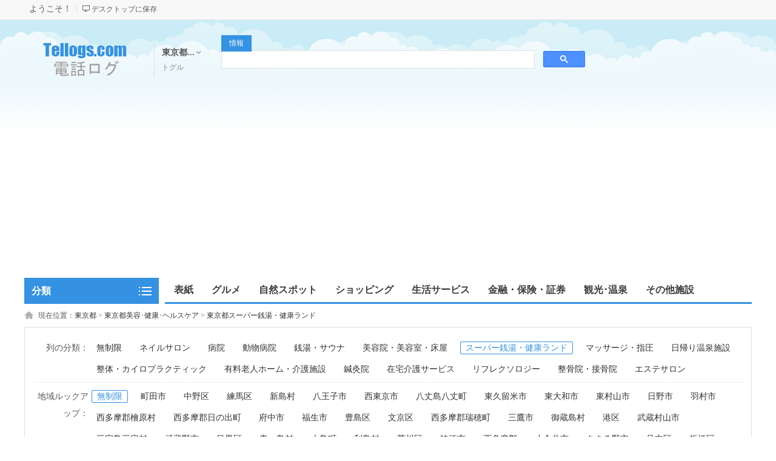

--- FILE ---
content_type: text/html; charset=utf8
request_url: http://tokyo.tellogs.com/c417
body_size: 11005
content:
<!DOCTYPE html PUBLIC "-//W3C//DTD XHTML 1.0 Transitional//EN" "http://www.w3.org/TR/xhtml1/DTD/xhtml1-transitional.dtd">
<html xmlns="http://www.w3.org/1999/xhtml">
<head>
<meta http-equiv="Content-Type" content="text/html; charset=utf-8" />
<title>東京都でおすすめスーパー銭湯・健康ランドンガイド</title>
<meta name="keywords" content="スーパー銭湯・健康ランド,東京都,," />
<meta name="description" content="スーパー銭湯・健康ランド選びで失敗したくない人のためのサイト「TelLogs」は東京都お店100,708件のスーパー銭湯・健康ランド情報を掲載中。独自のランキングやユーザーの口コミ・写真をもとに、様々なジャンルの人気のスーパー銭湯・健康ランド、目的や予算にぴったりのお店が見つかり。" />
<script src="//tellogs.com/template/default/js/uaredirect.js" type="text/javascript"></script>
<script type="text/javascript">uaredirect("//tellogs.com/m/index.php?mod=category&catid=417&cityid=348");</script>
<link rel="shortcut icon" href="//tellogs.com/favicon.ico" />
<link rel="stylesheet" href="//tellogs.com/template/default/css/global.css" />
<link rel="stylesheet" href="//tellogs.com/template/default/css/style.css" />
<link rel="stylesheet" href="//tellogs.com/template/default/css/category.css" />
<link rel="stylesheet" href="//tellogs.com/template/default/css/pagination2.css" />
<script src="//tellogs.com/template/default/js/global.js" type="text/javascript"></script>
<script src="//tellogs.com/template/default/js/jquery.min.js" type="text/javascript"></script>
<script async src="https://pagead2.googlesyndication.com/pagead/js/adsbygoogle.js?client=ca-pub-2469592037800390" crossorigin="anonymous"></script>
</head>

<body class="blue full bodybgblue1"><script type="text/javascript">var current_domain="//tellogs.com";var current_cityid="348";var current_logfile="member.php";</script>
<div class="bartop">
<div class="barcenter">
<div class="barleft">
<ul class="barcity">ようこそ！</ul>
<ul class="line"><u></u></ul>
            <ul class="barcang"><a href="//tellogs.com/desktop.php" target="_blank" title="右クリックして[対象をファイルに保存]を選択し、ショートカットをデスクトップに保存します">デスクトップに保存</a></ul>
</div>
</div>
</div>
<div class="clear"></div>
<div id="ad_topbanner"></div>
<div class="clearfix"></div>
<div class="logosearchtel">
<div class="weblogo"><a href="https://tokyo.tellogs.com/"><img src="//tellogs.com/logo.gif" title="" border="0"/></a></div>
    <div class="webcity">
        <span>東京都...</span><br><a href="//tellogs.com/change">トグル</a>
    </div>

    <div class="webcity2" style="display:none;">
        <div class="curcity">
            東京都            <a class="slt">人気</a>
            <a>すべて</a>
        </div>
        <div class="clearfix"></div>
        <div class="ccbd">
            <ul>
                                        <a href="https://hokkaido.tellogs.com/">北海道</a>
                            <a href="https://aomori.tellogs.com/">青森県</a>
                            <a href="https://okinawa.tellogs.com/">沖縄県</a>
                            <a href="https://tokyo.tellogs.com/">東京都</a>
                            <a href="https://osaka.tellogs.com/">大阪府</a>
                            <a href="https://kyo.tellogs.com/">京都府</a>
                            <a href="https://nara.tellogs.com/">奈良県</a>
                        </ul>
        </div>
        <div class="ccbd">
                            <ul>
                <i>A</i>
                            <a href="https://aomori.tellogs.com/">青森県</a>
                            <a href="https://akita.tellogs.com/">秋田県</a>
                            <a href="https://aichi.tellogs.com/">愛知県</a>
                        </ul>
                    <ul>
                <i>C</i>
                            <a href="https://chiba.tellogs.com/">千葉県</a>
                        </ul>
                    <ul>
                <i>E</i>
                            <a href="https://ehime.tellogs.com/">愛媛県</a>
                        </ul>
                    <ul>
                <i>F</i>
                            <a href="https://fukuoka.tellogs.com/">福岡県</a>
                            <a href="https://fukushima.tellogs.com/">福島県</a>
                            <a href="https://fukui.tellogs.com/">福井県</a>
                        </ul>
                    <ul>
                <i>G</i>
                            <a href="https://gifu.tellogs.com/">岐阜県</a>
                            <a href="https://gunma.tellogs.com/">群馬県</a>
                        </ul>
                    <ul>
                <i>H</i>
                            <a href="https://hyogo.tellogs.com/">兵庫県</a>
                            <a href="https://hiroshima.tellogs.com/">広島県</a>
                            <a href="https://hokkaido.tellogs.com/">北海道</a>
                        </ul>
                    <ul>
                <i>I</i>
                            <a href="https://ibaraki.tellogs.com/">茨城県</a>
                            <a href="https://iwate.tellogs.com/">岩手県</a>
                            <a href="https://ishikawa.tellogs.com/">石川県</a>
                        </ul>
                    <ul>
                <i>K</i>
                            <a href="https://kyo.tellogs.com/">京都府</a>
                            <a href="https://kochi.tellogs.com/">高知県</a>
                            <a href="https://kumamoto.tellogs.com/">熊本県</a>
                            <a href="https://kagoshima.tellogs.com/">鹿児島県</a>
                            <a href="https://kana.tellogs.com/">神奈川県</a>
                        </ul>
                    <ul>
                <i>M</i>
                            <a href="https://mie.tellogs.com/">三重県</a>
                            <a href="https://miyazaki.tellogs.com/">宮崎県</a>
                            <a href="https://miyagi.tellogs.com/">宮城県</a>
                        </ul>
                    <ul>
                <i>N</i>
                            <a href="https://nara.tellogs.com/">奈良県</a>
                            <a href="https://nagasaki.tellogs.com/">長崎県</a>
                            <a href="https://nagano.tellogs.com/">長野県</a>
                            <a href="https://niigata.tellogs.com/">新潟県</a>
                        </ul>
                    <ul>
                <i>O</i>
                            <a href="https://osaka.tellogs.com/">大阪府</a>
                            <a href="https://okayama.tellogs.com/">岡山県</a>
                            <a href="https://oita.tellogs.com/">大分県</a>
                            <a href="https://okinawa.tellogs.com/">沖縄県</a>
                        </ul>
                    <ul>
                <i>S</i>
                            <a href="https://shiga.tellogs.com/">滋賀県</a>
                            <a href="https://shimane.tellogs.com/">島根県</a>
                            <a href="https://saga.tellogs.com/">佐賀県</a>
                            <a href="https://saitama.tellogs.com/">埼玉県</a>
                            <a href="https://shizuoka.tellogs.com/">静岡県</a>
                        </ul>
                    <ul>
                <i>T</i>
                            <a href="https://tottori.tellogs.com/">鳥取県</a>
                            <a href="https://tokushima.tellogs.com/">徳島県</a>
                            <a href="https://tokyo.tellogs.com/">東京都</a>
                            <a href="https://tochigita.tellogs.com/">栃木県</a>
                            <a href="https://toyama.tellogs.com/">富山県</a>
                        </ul>
                    <ul>
                <i>W</i>
                            <a href="https://wakayama.tellogs.com/">和歌山県</a>
                        </ul>
                    <ul>
                <i>X</i>
                            <a href="https://kagawa.tellogs.com/">香川県</a>
                        </ul>
                    <ul>
                <i>Y</i>
                            <a href="https://yamaguchi.tellogs.com/">山口県</a>
                            <a href="https://yamagata.tellogs.com/">山形県</a>
                            <a href="https://yamanashi.tellogs.com/">山梨県</a>
                        </ul>
                </div>
    </div>


    <div class="postedit">
        </div>
<div class="websearch">
        <div class="s_ulA" id="searchType">
            <ul>
                <li name="s8" id="s8_information" onclick="show_tab('information');" class="current"><a href="javascript:void(0);">情報</a></li>
                        </ul>
        </div>
        <div class="clearfix"></div>
<div class="sch_t_frm" style="width:600px">
<script async src="https://cse.google.com/cse.js?cx=abe363891a40af20b"></script>
<div class="gcse-searchbox-only"></div>
<form method="get" action="//tellogs.com/search.php?" id="searchForm" target="_blank">
            <input name="cityid" type="hidden" value="348">
            <input type="hidden" id="searchtype" name="mod" value="information"/>
<div class="sch_ct">
<!--input type="text" class="topsearchinput" value="キーワードを入力してください" name="keywords" id="searchheader" onmouseover="if(this.value==='キーワードを入力してください'){this.value='';}" x-webkit-speech lang="ja"/-->
</div>
<div>
<!--input type="submit" value="検 索" class="btn-normal"/-->
</div>
</form>
</div>
        <div class="clearfix"></div>
        </div>
</div>
<div class="clear"></div><div class="body1000">
<div class="daohang_con">
    <div class="categories">
        <dl id="infomenu">
        <dt class="titup"><b>分類</b></dt>
        <dd class="cont" style="display:none;">
        <ul>
                        <li>
        <em><a href="https://tokyo.tellogs.com/c295" style="color:" target="_blank" title="東京都グルメ">グルメ</a></em>
        <dl>
        <dt><b></b></dt>
        <dd>
                <a href="https://tokyo.tellogs.com/c296" style="color:" target="_blank" title="東京都和食">和食</a>
                <a href="https://tokyo.tellogs.com/c297" style="color:" target="_blank" title="東京都牛丼">牛丼</a>
                <a href="https://tokyo.tellogs.com/c298" style="color:" target="_blank" title="東京都ラーメン・餃子">ラーメン・餃子</a>
                <a href="https://tokyo.tellogs.com/c299" style="color:" target="_blank" title="東京都そば・うどん">そば・うどん</a>
                <a href="https://tokyo.tellogs.com/c300" style="color:" target="_blank" title="東京都寿司">寿司</a>
                <a href="https://tokyo.tellogs.com/c301" style="color:" target="_blank" title="東京都回転寿司">回転寿司</a>
                <a href="https://tokyo.tellogs.com/c302" style="color:" target="_blank" title="東京都焼肉">焼肉</a>
                <a href="https://tokyo.tellogs.com/c303" style="color:" target="_blank" title="東京都お好み焼き・もんじゃ・たこ焼き">お好み焼き・もんじゃ・たこ焼き</a>
                <a href="https://tokyo.tellogs.com/c304" style="color:" target="_blank" title="東京都鍋">鍋</a>
                <a href="https://tokyo.tellogs.com/c305" style="color:" target="_blank" title="東京都中華料理">中華料理</a>
                <a href="https://tokyo.tellogs.com/c306" style="color:" target="_blank" title="東京都洋食・西洋料理">洋食・西洋料理</a>
                <a href="https://tokyo.tellogs.com/c307" style="color:" target="_blank" title="東京都フレンチ">フレンチ</a>
                <a href="https://tokyo.tellogs.com/c308" style="color:" target="_blank" title="東京都イタリアン">イタリアン</a>
                <a href="https://tokyo.tellogs.com/c309" style="color:" target="_blank" title="東京都エスニック料理">エスニック料理</a>
                <a href="https://tokyo.tellogs.com/c310" style="color:" target="_blank" title="東京都割烹・料亭・懐石料理">割烹・料亭・懐石料理</a>
                <a href="https://tokyo.tellogs.com/c311" style="color:" target="_blank" title="東京都郷土料理">郷土料理</a>
                <a href="https://tokyo.tellogs.com/c312" style="color:" target="_blank" title="東京都ファミレス">ファミレス</a>
                <a href="https://tokyo.tellogs.com/c313" style="color:" target="_blank" title="東京都ファーストフード">ファーストフード</a>
                <a href="https://tokyo.tellogs.com/c314" style="color:" target="_blank" title="東京都カフェ・喫茶店">カフェ・喫茶店</a>
                <a href="https://tokyo.tellogs.com/c315" style="color:" target="_blank" title="東京都アイスクリーム">アイスクリーム</a>
                <a href="https://tokyo.tellogs.com/c316" style="color:" target="_blank" title="東京都宅配・弁当屋・テイクアウト">宅配・弁当屋・テイクアウト</a>
                <a href="https://tokyo.tellogs.com/c317" style="color:" target="_blank" title="東京都居酒屋・バー・スナック">居酒屋・バー・スナック</a>
                <a href="https://tokyo.tellogs.com/c318" style="color:" target="_blank" title="東京都焼き鳥・串揚げ・串焼き">焼き鳥・串揚げ・串焼き</a>
                <a href="https://tokyo.tellogs.com/c319" style="color:" target="_blank" title="東京都食べ放題・バイキング">食べ放題・バイキング</a>
                </dd>
        </dl>
        </li>
                <li>
        <em><a href="https://tokyo.tellogs.com/c320" style="color:" target="_blank" title="東京都ショッピング">ショッピング</a></em>
        <dl>
        <dt><b></b></dt>
        <dd>
                <a href="https://tokyo.tellogs.com/c321" style="color:" target="_blank" title="東京都デパート・百貨店">デパート・百貨店</a>
                <a href="https://tokyo.tellogs.com/c322" style="color:" target="_blank" title="東京都スーパーマーケット">スーパーマーケット</a>
                <a href="https://tokyo.tellogs.com/c323" style="color:" target="_blank" title="東京都ホームセンター">ホームセンター</a>
                <a href="https://tokyo.tellogs.com/c324" style="color:" target="_blank" title="東京都アウトレット・ショッピングモール">アウトレット・ショッピングモール</a>
                <a href="https://tokyo.tellogs.com/c325" style="color:" target="_blank" title="東京都100円ショップ">100円ショップ</a>
                <a href="https://tokyo.tellogs.com/c326" style="color:" target="_blank" title="東京都コンビニ">コンビニ</a>
                <a href="https://tokyo.tellogs.com/c327" style="color:" target="_blank" title="東京都書店">書店</a>
                <a href="https://tokyo.tellogs.com/c328" style="color:" target="_blank" title="東京都古本・古書店">古本・古書店</a>
                <a href="https://tokyo.tellogs.com/c329" style="color:" target="_blank" title="東京都CDショップ・楽器店">CDショップ・楽器店</a>
                <a href="https://tokyo.tellogs.com/c330" style="color:" target="_blank" title="東京都趣味・スポーツ用品">趣味・スポーツ用品</a>
                <a href="https://tokyo.tellogs.com/c331" style="color:" target="_blank" title="東京都電気屋・家電量販店">電気屋・家電量販店</a>
                <a href="https://tokyo.tellogs.com/c332" style="color:" target="_blank" title="東京都カメラ店・時計店">カメラ店・時計店</a>
                <a href="https://tokyo.tellogs.com/c333" style="color:" target="_blank" title="東京都家具屋・雑貨屋・インテリアショップ">家具屋・雑貨屋・インテリアショップ</a>
                <a href="https://tokyo.tellogs.com/c334" style="color:" target="_blank" title="東京都リサイクルショップ">リサイクルショップ</a>
                <a href="https://tokyo.tellogs.com/c335" style="color:" target="_blank" title="東京都パン屋・ベーカリー">パン屋・ベーカリー</a>
                <a href="https://tokyo.tellogs.com/c336" style="color:" target="_blank" title="東京都ドラッグストア・調剤薬局">ドラッグストア・調剤薬局</a>
                <a href="https://tokyo.tellogs.com/c337" style="color:" target="_blank" title="東京都ペットショップ・ペットホテル">ペットショップ・ペットホテル</a>
                <a href="https://tokyo.tellogs.com/c338" style="color:" target="_blank" title="東京都花屋・植木屋">花屋・植木屋</a>
                <a href="https://tokyo.tellogs.com/c339" style="color:" target="_blank" title="東京都携帯ショップ">携帯ショップ</a>
                </dd>
        </dl>
        </li>
                <li>
        <em><a href="https://tokyo.tellogs.com/c340" style="color:" target="_blank" title="東京都自然スポット">自然スポット</a></em>
        <dl>
        <dt><b></b></dt>
        <dd>
                <a href="https://tokyo.tellogs.com/c345" style="color:" target="_blank" title="東京都河川・湖沼・海・池・ダム">河川・湖沼・海・池・ダム</a>
                <a href="https://tokyo.tellogs.com/c346" style="color:" target="_blank" title="東京都山">山</a>
                <a href="https://tokyo.tellogs.com/c347" style="color:" target="_blank" title="東京都橋・トンネル">橋・トンネル</a>
                </dd>
        </dl>
        </li>
                <li>
        <em><a href="https://tokyo.tellogs.com/c348" style="color:" target="_blank" title="東京都エンターテインメント">エンターテインメント</a></em>
        <dl>
        <dt><b></b></dt>
        <dd>
                <a href="https://tokyo.tellogs.com/c349" style="color:" target="_blank" title="東京都カラオケボックス">カラオケボックス</a>
                <a href="https://tokyo.tellogs.com/c350" style="color:" target="_blank" title="東京都漫画喫茶・インターネットカフェ">漫画喫茶・インターネットカフェ</a>
                <a href="https://tokyo.tellogs.com/c351" style="color:" target="_blank" title="東京都映画館">映画館</a>
                <a href="https://tokyo.tellogs.com/c352" style="color:" target="_blank" title="東京都クラブ・ライブハウス">クラブ・ライブハウス</a>
                <a href="https://tokyo.tellogs.com/c353" style="color:" target="_blank" title="東京都ボウリング場">ボウリング場</a>
                <a href="https://tokyo.tellogs.com/c354" style="color:" target="_blank" title="東京都ゲームセンター">ゲームセンター</a>
                <a href="https://tokyo.tellogs.com/c355" style="color:" target="_blank" title="東京都パチンコ店">パチンコ店</a>
                <a href="https://tokyo.tellogs.com/c356" style="color:" target="_blank" title="東京都宝くじ売り場">宝くじ売り場</a>
                </dd>
        </dl>
        </li>
                <li>
        <em><a href="https://tokyo.tellogs.com/c357" style="color:" target="_blank" title="東京都スポーツ･レジャー">スポーツ･レジャー</a></em>
        <dl>
        <dt><b></b></dt>
        <dd>
                <a href="https://tokyo.tellogs.com/c359" style="color:" target="_blank" title="東京都美術館">美術館</a>
                <a href="https://tokyo.tellogs.com/c370" style="color:" target="_blank" title="東京都スポーツクラブ">スポーツクラブ</a>
                <a href="https://tokyo.tellogs.com/c360" style="color:" target="_blank" title="東京都博物館">博物館</a>
                <a href="https://tokyo.tellogs.com/c371" style="color:" target="_blank" title="東京都野球場">野球場</a>
                <a href="https://tokyo.tellogs.com/c361" style="color:" target="_blank" title="東京都動物園・サファリパーク">動物園・サファリパーク</a>
                <a href="https://tokyo.tellogs.com/c372" style="color:" target="_blank" title="東京都体育館">体育館</a>
                <a href="https://tokyo.tellogs.com/c362" style="color:" target="_blank" title="東京都植物園">植物園</a>
                <a href="https://tokyo.tellogs.com/c373" style="color:" target="_blank" title="東京都陸上競技場・サッカー場・フットサルコート">陸上競技場・サッカー場・フットサルコート</a>
                <a href="https://tokyo.tellogs.com/c363" style="color:" target="_blank" title="東京都水族館">水族館</a>
                <a href="https://tokyo.tellogs.com/c364" style="color:" target="_blank" title="東京都プラネタリウム">プラネタリウム</a>
                <a href="https://tokyo.tellogs.com/c365" style="color:" target="_blank" title="東京都公園・緑地">公園・緑地</a>
                <a href="https://tokyo.tellogs.com/c366" style="color:" target="_blank" title="東京都釣り場・釣り堀">釣り場・釣り堀</a>
                <a href="https://tokyo.tellogs.com/c367" style="color:" target="_blank" title="東京都ゴルフ場・スクール">ゴルフ場・スクール</a>
                <a href="https://tokyo.tellogs.com/c368" style="color:" target="_blank" title="東京都ゴルフ練習場">ゴルフ練習場</a>
                <a href="https://tokyo.tellogs.com/c358" style="color:" target="_blank" title="東京都遊園地・テーマパーク">遊園地・テーマパーク</a>
                <a href="https://tokyo.tellogs.com/c369" style="color:" target="_blank" title="東京都テニスコート・スクール">テニスコート・スクール</a>
                </dd>
        </dl>
        </li>
                <li>
        <em><a href="https://tokyo.tellogs.com/c374" style="color:" target="_blank" title="東京都宿泊施設・旅行">宿泊施設・旅行</a></em>
        <dl>
        <dt><b></b></dt>
        <dd>
                <a href="https://tokyo.tellogs.com/c381" style="color:" target="_blank" title="東京都貸別荘">貸別荘</a>
                <a href="https://tokyo.tellogs.com/c382" style="color:" target="_blank" title="東京都旅行代理店・旅行会社・ツアー">旅行代理店・旅行会社・ツアー</a>
                <a href="https://tokyo.tellogs.com/c375" style="color:" target="_blank" title="東京都ホテル">ホテル</a>
                <a href="https://tokyo.tellogs.com/c376" style="color:" target="_blank" title="東京都ビジネスホテル">ビジネスホテル</a>
                <a href="https://tokyo.tellogs.com/c377" style="color:" target="_blank" title="東京都カプセルホテル">カプセルホテル</a>
                <a href="https://tokyo.tellogs.com/c378" style="color:" target="_blank" title="東京都ラブホテル">ラブホテル</a>
                <a href="https://tokyo.tellogs.com/c379" style="color:" target="_blank" title="東京都旅館・温泉宿">旅館・温泉宿</a>
                <a href="https://tokyo.tellogs.com/c380" style="color:" target="_blank" title="東京都民宿">民宿</a>
                </dd>
        </dl>
        </li>
                <li>
        <em><a href="https://tokyo.tellogs.com/c383" style="color:" target="_blank" title="東京都観光･温泉">観光･温泉</a></em>
        <dl>
        <dt><b></b></dt>
        <dd>
                <a href="https://tokyo.tellogs.com/c386" style="color:" target="_blank" title="東京都城・城跡">城・城跡</a>
                <a href="https://tokyo.tellogs.com/c387" style="color:" target="_blank" title="東京都史跡・名勝">史跡・名勝</a>
                <a href="https://tokyo.tellogs.com/c388" style="color:" target="_blank" title="東京都神社・寺院・仏閣">神社・寺院・仏閣</a>
                <a href="https://tokyo.tellogs.com/c389" style="color:" target="_blank" title="東京都地酒・地ビール・ワイナリー">地酒・地ビール・ワイナリー</a>
                <a href="https://tokyo.tellogs.com/c384" style="color:" target="_blank" title="東京都温泉">温泉</a>
                <a href="https://tokyo.tellogs.com/c385" style="color:" target="_blank" title="東京都世界遺産">世界遺産</a>
                </dd>
        </dl>
        </li>
                <li>
        <em><a href="https://tokyo.tellogs.com/c390" style="color:" target="_blank" title="東京都ドライブ・カー用品">ドライブ・カー用品</a></em>
        <dl>
        <dt><b></b></dt>
        <dd>
                <a href="https://tokyo.tellogs.com/c391" style="color:" target="_blank" title="東京都レンタカー">レンタカー</a>
                <a href="https://tokyo.tellogs.com/c402" style="color:" target="_blank" title="東京都洗車・コイン洗車場">洗車・コイン洗車場</a>
                <a href="https://tokyo.tellogs.com/c392" style="color:" target="_blank" title="東京都レンタルバイク">レンタルバイク</a>
                <a href="https://tokyo.tellogs.com/c403" style="color:" target="_blank" title="東京都運転代行">運転代行</a>
                <a href="https://tokyo.tellogs.com/c393" style="color:" target="_blank" title="東京都駐車場・コインパーキング">駐車場・コインパーキング</a>
                <a href="https://tokyo.tellogs.com/c404" style="color:" target="_blank" title="東京都高速道路IC(インターチェンジ)">高速道路IC(インターチェンジ)</a>
                <a href="https://tokyo.tellogs.com/c394" style="color:" target="_blank" title="東京都駐輪場">駐輪場</a>
                <a href="https://tokyo.tellogs.com/c395" style="color:" target="_blank" title="東京都教習所・自動車学校">教習所・自動車学校</a>
                <a href="https://tokyo.tellogs.com/c396" style="color:" target="_blank" title="東京都運転免許試験場・免許センター">運転免許試験場・免許センター</a>
                <a href="https://tokyo.tellogs.com/c397" style="color:" target="_blank" title="東京都ガソリンスタンド・ドライブイン">ガソリンスタンド・ドライブイン</a>
                <a href="https://tokyo.tellogs.com/c398" style="color:" target="_blank" title="東京都EV充電スタンド">EV充電スタンド</a>
                <a href="https://tokyo.tellogs.com/c399" style="color:" target="_blank" title="東京都バイクショップ・自動車ディーラー">バイクショップ・自動車ディーラー</a>
                <a href="https://tokyo.tellogs.com/c400" style="color:" target="_blank" title="東京都カー用品・自動車部品・タイヤ販売">カー用品・自動車部品・タイヤ販売</a>
                <a href="https://tokyo.tellogs.com/c401" style="color:" target="_blank" title="東京都車修理・自動車整備">車修理・自動車整備</a>
                </dd>
        </dl>
        </li>
                <li>
        <em><a href="https://tokyo.tellogs.com/c405" style="color:" target="_blank" title="東京都美容･健康･ヘルスケア">美容･健康･ヘルスケア</a></em>
        <dl>
        <dt><b></b></dt>
        <dd>
                <a href="https://tokyo.tellogs.com/c413" style="color:" target="_blank" title="東京都ネイルサロン">ネイルサロン</a>
                <a href="https://tokyo.tellogs.com/c414" style="color:" target="_blank" title="東京都病院">病院</a>
                <a href="https://tokyo.tellogs.com/c415" style="color:" target="_blank" title="東京都動物病院">動物病院</a>
                <a href="https://tokyo.tellogs.com/c416" style="color:" target="_blank" title="東京都銭湯・サウナ">銭湯・サウナ</a>
                <a href="https://tokyo.tellogs.com/c406" style="color:" target="_blank" title="東京都美容院・美容室・床屋">美容院・美容室・床屋</a>
                <a href="https://tokyo.tellogs.com/c417" style="color:" target="_blank" title="東京都スーパー銭湯・健康ランド">スーパー銭湯・健康ランド</a>
                <a href="https://tokyo.tellogs.com/c407" style="color:" target="_blank" title="東京都マッサージ・指圧">マッサージ・指圧</a>
                <a href="https://tokyo.tellogs.com/c418" style="color:" target="_blank" title="東京都日帰り温泉施設">日帰り温泉施設</a>
                <a href="https://tokyo.tellogs.com/c408" style="color:" target="_blank" title="東京都整体・カイロプラクティック">整体・カイロプラクティック</a>
                <a href="https://tokyo.tellogs.com/c419" style="color:" target="_blank" title="東京都有料老人ホーム・介護施設">有料老人ホーム・介護施設</a>
                <a href="https://tokyo.tellogs.com/c409" style="color:" target="_blank" title="東京都鍼灸院">鍼灸院</a>
                <a href="https://tokyo.tellogs.com/c420" style="color:" target="_blank" title="東京都在宅介護サービス">在宅介護サービス</a>
                <a href="https://tokyo.tellogs.com/c410" style="color:" target="_blank" title="東京都リフレクソロジー">リフレクソロジー</a>
                <a href="https://tokyo.tellogs.com/c411" style="color:" target="_blank" title="東京都整骨院・接骨院">整骨院・接骨院</a>
                <a href="https://tokyo.tellogs.com/c412" style="color:" target="_blank" title="東京都エステサロン">エステサロン</a>
                </dd>
        </dl>
        </li>
                <li>
        <em><a href="https://tokyo.tellogs.com/c421" style="color:" target="_blank" title="東京都金融・保険・証券">金融・保険・証券</a></em>
        <dl>
        <dt><b></b></dt>
        <dd>
                <a href="https://tokyo.tellogs.com/c423" style="color:" target="_blank" title="東京都信用金庫・労働金庫">信用金庫・労働金庫</a>
                <a href="https://tokyo.tellogs.com/c424" style="color:" target="_blank" title="東京都質屋・消費者金融・チケットショップ">質屋・消費者金融・チケットショップ</a>
                <a href="https://tokyo.tellogs.com/c422" style="color:" target="_blank" title="東京都銀行・ATM">銀行・ATM</a>
                </dd>
        </dl>
        </li>
                <li>
        <em><a href="https://tokyo.tellogs.com/c425" style="color:" target="_blank" title="東京都不動産・引越し">不動産・引越し</a></em>
        <dl>
        <dt><b></b></dt>
        <dd>
                <a href="https://tokyo.tellogs.com/c426" style="color:" target="_blank" title="東京都賃貸マンション">賃貸マンション</a>
                <a href="https://tokyo.tellogs.com/c427" style="color:" target="_blank" title="東京都賃貸アパート">賃貸アパート</a>
                <a href="https://tokyo.tellogs.com/c428" style="color:" target="_blank" title="東京都一戸建て賃貸・借家">一戸建て賃貸・借家</a>
                <a href="https://tokyo.tellogs.com/c429" style="color:" target="_blank" title="東京都貸店舗・貸事務所">貸店舗・貸事務所</a>
                <a href="https://tokyo.tellogs.com/c430" style="color:" target="_blank" title="東京都引越し業者・運送業者">引越し業者・運送業者</a>
                </dd>
        </dl>
        </li>
                <li>
        <em><a href="https://tokyo.tellogs.com/c431" style="color:" target="_blank" title="東京都生活サービス">生活サービス</a></em>
        <dl>
        <dt><b></b></dt>
        <dd>
                <a href="https://tokyo.tellogs.com/c434" style="color:" target="_blank" title="東京都ハウスクリーニング">ハウスクリーニング</a>
                <a href="https://tokyo.tellogs.com/c445" style="color:" target="_blank" title="東京都便利屋">便利屋</a>
                <a href="https://tokyo.tellogs.com/c435" style="color:" target="_blank" title="東京都トランクルーム">トランクルーム</a>
                <a href="https://tokyo.tellogs.com/c436" style="color:" target="_blank" title="東京都結婚式場">結婚式場</a>
                <a href="https://tokyo.tellogs.com/c437" style="color:" target="_blank" title="東京都結婚相談所">結婚相談所</a>
                <a href="https://tokyo.tellogs.com/c438" style="color:" target="_blank" title="東京都貸衣装・レンタルドレス">貸衣装・レンタルドレス</a>
                <a href="https://tokyo.tellogs.com/c439" style="color:" target="_blank" title="東京都葬儀場・葬儀社・斎場">葬儀場・葬儀社・斎場</a>
                <a href="https://tokyo.tellogs.com/c440" style="color:" target="_blank" title="東京都仏壇・仏具店">仏壇・仏具店</a>
                <a href="https://tokyo.tellogs.com/c441" style="color:" target="_blank" title="東京都税理士・会計士事務所">税理士・会計士事務所</a>
                <a href="https://tokyo.tellogs.com/c442" style="color:" target="_blank" title="東京都司法書士事務所">司法書士事務所</a>
                <a href="https://tokyo.tellogs.com/c432" style="color:" target="_blank" title="東京都クリーニング">クリーニング</a>
                <a href="https://tokyo.tellogs.com/c443" style="color:" target="_blank" title="東京都行政書士事務所">行政書士事務所</a>
                <a href="https://tokyo.tellogs.com/c433" style="color:" target="_blank" title="東京都コインランドリー">コインランドリー</a>
                <a href="https://tokyo.tellogs.com/c444" style="color:" target="_blank" title="東京都興信所・探偵事務所">興信所・探偵事務所</a>
                </dd>
        </dl>
        </li>
                <li>
        <em><a href="https://tokyo.tellogs.com/c446" style="color:" target="_blank" title="東京都学校･習い事">学校･習い事</a></em>
        <dl>
        <dt><b></b></dt>
        <dd>
                <a href="https://tokyo.tellogs.com/c455" style="color:" target="_blank" title="東京都家庭教師">家庭教師</a>
                <a href="https://tokyo.tellogs.com/c456" style="color:" target="_blank" title="東京都カルチャーセンター・スクール">カルチャーセンター・スクール</a>
                <a href="https://tokyo.tellogs.com/c457" style="color:" target="_blank" title="東京都パソコン教室">パソコン教室</a>
                <a href="https://tokyo.tellogs.com/c447" style="color:" target="_blank" title="東京都大学・大学院">大学・大学院</a>
                <a href="https://tokyo.tellogs.com/c458" style="color:" target="_blank" title="東京都料理教室">料理教室</a>
                <a href="https://tokyo.tellogs.com/c448" style="color:" target="_blank" title="東京都高校">高校</a>
                <a href="https://tokyo.tellogs.com/c459" style="color:" target="_blank" title="東京都ダンススクール">ダンススクール</a>
                <a href="https://tokyo.tellogs.com/c449" style="color:" target="_blank" title="東京都特別支援学校(養護学校・ろう学校・盲学校)">特別支援学校(養護学校・ろう学校・盲学校)</a>
                <a href="https://tokyo.tellogs.com/c460" style="color:" target="_blank" title="東京都書道教室">書道教室</a>
                <a href="https://tokyo.tellogs.com/c450" style="color:" target="_blank" title="東京都インターナショナルスクール">インターナショナルスクール</a>
                <a href="https://tokyo.tellogs.com/c451" style="color:" target="_blank" title="東京都専門学校・他学校">専門学校・他学校</a>
                <a href="https://tokyo.tellogs.com/c452" style="color:" target="_blank" title="東京都予備校">予備校</a>
                <a href="https://tokyo.tellogs.com/c453" style="color:" target="_blank" title="東京都英会話教室・スクール">英会話教室・スクール</a>
                <a href="https://tokyo.tellogs.com/c454" style="color:" target="_blank" title="東京都学習塾">学習塾</a>
                </dd>
        </dl>
        </li>
                <li>
        <em><a href="https://tokyo.tellogs.com/c461" style="color:" target="_blank" title="東京都交通">交通</a></em>
        <dl>
        <dt><b></b></dt>
        <dd>
                <a href="https://tokyo.tellogs.com/c466" style="color:" target="_blank" title="東京都空港・飛行場">空港・飛行場</a>
                <a href="https://tokyo.tellogs.com/c462" style="color:" target="_blank" title="東京都バス停">バス停</a>
                <a href="https://tokyo.tellogs.com/c463" style="color:" target="_blank" title="東京都タクシー">タクシー</a>
                <a href="https://tokyo.tellogs.com/c464" style="color:" target="_blank" title="東京都バス会社">バス会社</a>
                <a href="https://tokyo.tellogs.com/c465" style="color:" target="_blank" title="東京都観光バス・貸切バス">観光バス・貸切バス</a>
                </dd>
        </dl>
        </li>
                <li>
        <em><a href="https://tokyo.tellogs.com/c467" style="color:" target="_blank" title="東京都季節のイベント・スポット">季節のイベント・スポット</a></em>
        <dl>
        <dt><b></b></dt>
        <dd>
                <a href="https://tokyo.tellogs.com/c468" style="color:" target="_blank" title="東京都果物狩り(りんご/ぶどう/いちご他)">果物狩り(りんご/ぶどう/いちご他)</a>
                <a href="https://tokyo.tellogs.com/c469" style="color:" target="_blank" title="東京都天体観測・天文台">天体観測・天文台</a>
                <a href="https://tokyo.tellogs.com/c470" style="color:" target="_blank" title="東京都展望台・ビューポイント">展望台・ビューポイント</a>
                </dd>
        </dl>
        </li>
                <li>
        <em><a href="https://tokyo.tellogs.com/c471" style="color:" target="_blank" title="東京都公共施設">公共施設</a></em>
        <dl>
        <dt><b></b></dt>
        <dd>
                <a href="https://tokyo.tellogs.com/c477" style="color:" target="_blank" title="東京都図書館">図書館</a>
                <a href="https://tokyo.tellogs.com/c478" style="color:" target="_blank" title="東京都公民館">公民館</a>
                <a href="https://tokyo.tellogs.com/c479" style="color:" target="_blank" title="東京都児童館">児童館</a>
                <a href="https://tokyo.tellogs.com/c480" style="color:" target="_blank" title="東京都会館・ホール">会館・ホール</a>
                <a href="https://tokyo.tellogs.com/c472" style="color:" target="_blank" title="東京都郵便局・日本郵便">郵便局・日本郵便</a>
                <a href="https://tokyo.tellogs.com/c473" style="color:" target="_blank" title="東京都警察署・交番">警察署・交番</a>
                <a href="https://tokyo.tellogs.com/c474" style="color:" target="_blank" title="東京都消防署">消防署</a>
                <a href="https://tokyo.tellogs.com/c475" style="color:" target="_blank" title="東京都保健所・保健センター">保健所・保健センター</a>
                <a href="https://tokyo.tellogs.com/c476" style="color:" target="_blank" title="東京都法務局">法務局</a>
                </dd>
        </dl>
        </li>
                <li>
        <em><a href="https://tokyo.tellogs.com/c481" style="color:" target="_blank" title="東京都官公庁">官公庁</a></em>
        <dl>
        <dt><b></b></dt>
        <dd>
                <a href="https://tokyo.tellogs.com/c482" style="color:" target="_blank" title="東京都市役所・区役所・役場">市役所・区役所・役場</a>
                </dd>
        </dl>
        </li>
                <li>
        <em><a href="https://tokyo.tellogs.com/c483" style="color:" target="_blank" title="東京都その他施設">その他施設</a></em>
        <dl>
        <dt><b></b></dt>
        <dd>
                <a href="https://tokyo.tellogs.com/c484" style="color:" target="_blank" title="東京都タワー・テレビ塔">タワー・テレビ塔</a>
                <a href="https://tokyo.tellogs.com/c485" style="color:" target="_blank" title="東京都その他施設・団体">その他施設・団体</a>
                </dd>
        </dl>
        </li>
                <li>
        <em><a href="https://tokyo.tellogs.com/c487" style="color:" target="_blank" title="東京都ビジネス・企業間取引">ビジネス・企業間取引</a></em>
        <dl>
        <dt><b></b></dt>
        <dd>
                <a href="https://tokyo.tellogs.com/c488" style="color:" target="_blank" title="東京都建設会社・工事業">建設会社・工事業</a>
                <a href="https://tokyo.tellogs.com/c489" style="color:" target="_blank" title="東京都倉庫業・貸し倉庫">倉庫業・貸し倉庫</a>
                </dd>
        </dl>
        </li>
                <li>
        <em><a href="https://tokyo.tellogs.com/c490" style="color:" target="_blank" title="東京都建物名・ビル名">建物名・ビル名</a></em>
        <dl>
        <dt><b></b></dt>
        <dd>
                <a href="https://tokyo.tellogs.com/c491" style="color:" target="_blank" title="東京都マンション">マンション</a>
                <a href="https://tokyo.tellogs.com/c492" style="color:" target="_blank" title="東京都アパート">アパート</a>
                <a href="https://tokyo.tellogs.com/c493" style="color:" target="_blank" title="東京都複合ビル・商業ビル・オフィスビル">複合ビル・商業ビル・オフィスビル</a>
                </dd>
        </dl>
        </li>
                </ul>
        </dd>
        </dl>
    </div>
    <div class="daohang">
        <ul>
            <li>
                <a href="https://tokyo.tellogs.com/" id="index">表紙</a>
            </li>
                                        <li>
                    <a
                                                target="_self"
                        id="outlink"
                        href="c295"
                    >
                        <font color="">グルメ</font><sup class=""></sup>
                    </a>
                </li>
                            <li>
                    <a
                                                target="_self"
                        id="1"
                        href="https://tokyo.tellogs.com/c340"
                    >
                        <font color="">自然スポット</font><sup class=""></sup>
                    </a>
                </li>
                            <li>
                    <a
                                                target="_self"
                        id="2"
                        href="https://tokyo.tellogs.com/c320"
                    >
                        <font color="">ショッピング</font><sup class=""></sup>
                    </a>
                </li>
                            <li>
                    <a
                                                target="_self"
                        id="3"
                        href="https://tokyo.tellogs.com/c431"
                    >
                        <font color="">生活サービス</font><sup class=""></sup>
                    </a>
                </li>
                            <li>
                    <a
                                                target="_self"
                        id="4"
                        href="https://tokyo.tellogs.com/c421"
                    >
                        <font color="">金融・保険・証券</font><sup class=""></sup>
                    </a>
                </li>
                            <li>
                    <a
                                                target="_self"
                        id="5"
                        href="https://tokyo.tellogs.com/c383"
                    >
                        <font color="">観光･温泉</font><sup class=""></sup>
                    </a>
                </li>
                            <li>
                    <a
                                                target="_self"
                        id="6"
                        href="https://tokyo.tellogs.com/c340"
                    >
                        <font color="">その他施設</font><sup class=""></sup>
                    </a>
                </li>
                            <li>
                    <a
                                                target="_self"
                        id="7"
                        href="https://tokyo.tellogs.com/c446"
                    >
                        <font color="">学校･習い事</font><sup class=""></sup>
                    </a>
                </li>
                    </ul>
    </div>
</div>
<div class="clearfix"></div>
<div id="ad_header"></div>
<div class="clearfix"></div>
<script>loadDefault(['category','category_select'])</script>
<div class="bodybgcolor">
<div class="body1000">
<div class="clear"></div>
<div class="location">
現在位置：<a href="https://tokyo.tellogs.com/">東京都</a> <code> &gt; </code> <a href="https://tokyo.tellogs.com/c405">東京都美容･健康･ヘルスケア</a> <code> &gt; </code> <a href="https://tokyo.tellogs.com/c417">東京都スーパー銭湯・健康ランド</a></div>
<div class="clear"></div>
<div class="wrapper"><div id="select">
<dl class='fore' id='select-brand'>
<dt>列の分類：</dt>
<dd>
<div class='content'>
            <div>
            <a abba href="https://tokyo.tellogs.com/c405"  title="東京都美容･健康･ヘルスケア">
            無制限</a>
        </div>
                                <div>
                <a href="https://tokyo.tellogs.com/c413"  title="東京都ネイルサロン">ネイルサロン</a>
            </div>
                                <div>
                <a href="https://tokyo.tellogs.com/c414"  title="東京都病院">病院</a>
            </div>
                                <div>
                <a href="https://tokyo.tellogs.com/c415"  title="東京都動物病院">動物病院</a>
            </div>
                                <div>
                <a href="https://tokyo.tellogs.com/c416"  title="東京都銭湯・サウナ">銭湯・サウナ</a>
            </div>
                                <div>
                <a href="https://tokyo.tellogs.com/c406"  title="東京都美容院・美容室・床屋">美容院・美容室・床屋</a>
            </div>
                                <div>
                <a href="https://tokyo.tellogs.com/c417" class="curr" title="東京都スーパー銭湯・健康ランド">スーパー銭湯・健康ランド</a>
            </div>
                                <div>
                <a href="https://tokyo.tellogs.com/c407"  title="東京都マッサージ・指圧">マッサージ・指圧</a>
            </div>
                                <div>
                <a href="https://tokyo.tellogs.com/c418"  title="東京都日帰り温泉施設">日帰り温泉施設</a>
            </div>
                                <div>
                <a href="https://tokyo.tellogs.com/c408"  title="東京都整体・カイロプラクティック">整体・カイロプラクティック</a>
            </div>
                                <div>
                <a href="https://tokyo.tellogs.com/c419"  title="東京都有料老人ホーム・介護施設">有料老人ホーム・介護施設</a>
            </div>
                                <div>
                <a href="https://tokyo.tellogs.com/c409"  title="東京都鍼灸院">鍼灸院</a>
            </div>
                                <div>
                <a href="https://tokyo.tellogs.com/c420"  title="東京都在宅介護サービス">在宅介護サービス</a>
            </div>
                                <div>
                <a href="https://tokyo.tellogs.com/c410"  title="東京都リフレクソロジー">リフレクソロジー</a>
            </div>
                                <div>
                <a href="https://tokyo.tellogs.com/c411"  title="東京都整骨院・接骨院">整骨院・接骨院</a>
            </div>
                                <div>
                <a href="https://tokyo.tellogs.com/c412"  title="東京都エステサロン">エステサロン</a>
            </div>
        </div>
</dd>
</dl>
            <dl>
<dt>地域ルックアップ：</dt>

<dd>
    <div>
        <a href="https://tokyo.tellogs.com/c417" class="curr">無制限</a>
    </div>
    <div>
        <a href="https://tokyo.tellogs.com/c417_12119" >町田市</a>
    </div>
    <div>
        <a href="https://tokyo.tellogs.com/c417_12104" >中野区</a>
    </div>
    <div>
        <a href="https://tokyo.tellogs.com/c417_12105" >練馬区</a>
    </div>
    <div>
        <a href="https://tokyo.tellogs.com/c417_12106" >新島村</a>
    </div>
    <div>
        <a href="https://tokyo.tellogs.com/c417_12107" >八王子市</a>
    </div>
    <div>
        <a href="https://tokyo.tellogs.com/c417_12108" >西東京市</a>
    </div>
    <div>
        <a href="https://tokyo.tellogs.com/c417_12109" >八丈島八丈町</a>
    </div>
    <div>
        <a href="https://tokyo.tellogs.com/c417_12110" >東久留米市</a>
    </div>
    <div>
        <a href="https://tokyo.tellogs.com/c417_12111" >東大和市</a>
    </div>
    <div>
        <a href="https://tokyo.tellogs.com/c417_12112" >東村山市</a>
    </div>
    <div>
        <a href="https://tokyo.tellogs.com/c417_12113" >日野市</a>
    </div>
    <div>
        <a href="https://tokyo.tellogs.com/c417_12114" >羽村市</a>
    </div>
    <div>
        <a href="https://tokyo.tellogs.com/c417_12115" >西多摩郡檜原村</a>
    </div>
    <div>
        <a href="https://tokyo.tellogs.com/c417_12116" >西多摩郡日の出町</a>
    </div>
    <div>
        <a href="https://tokyo.tellogs.com/c417_12117" >府中市</a>
    </div>
    <div>
        <a href="https://tokyo.tellogs.com/c417_12118" >福生市</a>
    </div>
    <div>
        <a href="https://tokyo.tellogs.com/c417_12103" >豊島区</a>
    </div>
    <div>
        <a href="https://tokyo.tellogs.com/c417_12120" >文京区</a>
    </div>
    <div>
        <a href="https://tokyo.tellogs.com/c417_12121" >西多摩郡瑞穂町</a>
    </div>
    <div>
        <a href="https://tokyo.tellogs.com/c417_12122" >三鷹市</a>
    </div>
    <div>
        <a href="https://tokyo.tellogs.com/c417_12123" >御蔵島村</a>
    </div>
    <div>
        <a href="https://tokyo.tellogs.com/c417_12124" >港区</a>
    </div>
    <div>
        <a href="https://tokyo.tellogs.com/c417_12125" >武蔵村山市</a>
    </div>
    <div>
        <a href="https://tokyo.tellogs.com/c417_12126" >三宅島三宅村</a>
    </div>
    <div>
        <a href="https://tokyo.tellogs.com/c417_12127" >武蔵野市</a>
    </div>
    <div>
        <a href="https://tokyo.tellogs.com/c417_12128" >目黒区</a>
    </div>
    <div>
        <a href="https://tokyo.tellogs.com/c417_13362" >青ヶ島村</a>
    </div>
    <div>
        <a href="https://tokyo.tellogs.com/c417_13363" >大島町</a>
    </div>
    <div>
        <a href="https://tokyo.tellogs.com/c417_13364" >利島村</a>
    </div>
    <div>
        <a href="https://tokyo.tellogs.com/c417_13377" >荒川区</a>
    </div>
    <div>
        <a href="https://tokyo.tellogs.com/c417_13390" >狛江市</a>
    </div>
    <div>
        <a href="https://tokyo.tellogs.com/c417_13912" >西多摩郡</a>
    </div>
    <div>
        <a href="https://tokyo.tellogs.com/c417_12088" >小金井市</a>
    </div>
    <div>
        <a href="https://tokyo.tellogs.com/c417_12072" >あきる野市</a>
    </div>
    <div>
        <a href="https://tokyo.tellogs.com/c417_12074" >足立区</a>
    </div>
    <div>
        <a href="https://tokyo.tellogs.com/c417_12075" >板橋区</a>
    </div>
    <div>
        <a href="https://tokyo.tellogs.com/c417_12076" >稲城市</a>
    </div>
    <div>
        <a href="https://tokyo.tellogs.com/c417_12077" >江戸川区</a>
    </div>
    <div>
        <a href="https://tokyo.tellogs.com/c417_12078" >青梅市</a>
    </div>
    <div>
        <a href="https://tokyo.tellogs.com/c417_12079" >大田区</a>
    </div>
    <div>
        <a href="https://tokyo.tellogs.com/c417_12080" >小笠原村</a>
    </div>
    <div>
        <a href="https://tokyo.tellogs.com/c417_12081" >西多摩郡奥多摩町</a>
    </div>
    <div>
        <a href="https://tokyo.tellogs.com/c417_12082" >葛飾区</a>
    </div>
    <div>
        <a href="https://tokyo.tellogs.com/c417_12083" >北区</a>
    </div>
    <div>
        <a href="https://tokyo.tellogs.com/c417_12084" >神津島村</a>
    </div>
    <div>
        <a href="https://tokyo.tellogs.com/c417_12085" >江東区</a>
    </div>
    <div>
        <a href="https://tokyo.tellogs.com/c417_12086" >清瀬市</a>
    </div>
    <div>
        <a href="https://tokyo.tellogs.com/c417_12087" >国立市</a>
    </div>
    <div>
        <a href="https://tokyo.tellogs.com/c417_12071" >昭島市</a>
    </div>
    <div>
        <a href="https://tokyo.tellogs.com/c417_12089" >国分寺市</a>
    </div>
    <div>
        <a href="https://tokyo.tellogs.com/c417_12090" >小平市</a>
    </div>
    <div>
        <a href="https://tokyo.tellogs.com/c417_12091" >品川区</a>
    </div>
    <div>
        <a href="https://tokyo.tellogs.com/c417_12092" >渋谷区</a>
    </div>
    <div>
        <a href="https://tokyo.tellogs.com/c417_12093" >杉並区</a>
    </div>
    <div>
        <a href="https://tokyo.tellogs.com/c417_12094" >新宿区</a>
    </div>
    <div>
        <a href="https://tokyo.tellogs.com/c417_12095" >墨田区</a>
    </div>
    <div>
        <a href="https://tokyo.tellogs.com/c417_12096" >台東区</a>
    </div>
    <div>
        <a href="https://tokyo.tellogs.com/c417_12097" >世田谷区</a>
    </div>
    <div>
        <a href="https://tokyo.tellogs.com/c417_12098" >立川市</a>
    </div>
    <div>
        <a href="https://tokyo.tellogs.com/c417_12099" >多摩市</a>
    </div>
    <div>
        <a href="https://tokyo.tellogs.com/c417_12100" >中央区</a>
    </div>
    <div>
        <a href="https://tokyo.tellogs.com/c417_12101" >千代田区</a>
    </div>
    <div>
        <a href="https://tokyo.tellogs.com/c417_12102" >調布市</a>
    </div>
</dd>
</dl>
        <dl class="lastdl">
<form method="get" action="//tellogs.com/search.php?" target="_blank">
<input name="mod" value="information" type="hidden">
<input name="catid" value="417" type="hidden">
<input name="cityid" value="348" type="hidden">
        <input name="areaid" value="0" type="hidden">
<input name="streetid" value="" type="hidden">
<input name="keywords" type="text" value="" class="searchinput" id="searchbody" onmouseover="hiddennotice('searchbody');"/>
<input type="submit" value="このクラスを検索" class="new_searchsubmit" />
</form>
</dl>
</div></div>
<div class="clear"></div>
<div class="new_listhd">
<div class="listhdleft">
<div><a href="#" class="currentr"><span></span>東京都スーパー銭湯・健康ランド</a></div>
</div>
</div>

<div class="clearfix"></div>
<div class="body1000">
<div id="ad_intercatdiv"></div>
<div class="infolists">
<div class='section'>
<ul class='sep'>
<script async src="https://pagead2.googlesyndication.com/pagead/js/adsbygoogle.js?client=ca-pub-2469592037800390"
     crossorigin="anonymous"></script>
<ins class="adsbygoogle"
     style="display:block"
     data-ad-format="fluid"
     data-ad-layout-key="-fb+5w+4e-db+86"
     data-ad-client="ca-pub-2469592037800390"
     data-ad-slot="2097636290"></ins>
<script>
     (adsbygoogle = window.adsbygoogle || []).push({});
</script>
<div id="ad_interlistad_top"></div>
                <div class='noimg hover media cfix '>

<div class='media-body'>
    <div class='media-body-title'>
        <small class='pull-right'>22-05-28</small>
        <a href="https://tokyo.tellogs.com/i1182638" target="_blank" style=" ">天照の癒ＴＯＫＹＯ</a>
        </div>
    <div class='typo-small'></div>
    <div class='typo-smalls'>
                    <font class="xx1">町田市</font>
                            <font class="xx2">海抜53m</font>
                            <font class="xx3">042-737-1426</font>
            </div>
</div>
</div>
<div class='noimg hover media cfix '>

<div class='media-body'>
    <div class='media-body-title'>
        <small class='pull-right'>22-05-28</small>
        <a href="https://tokyo.tellogs.com/i1182626" target="_blank" style=" ">還元陶板浴虎杖伝説の里・本店</a>
        </div>
    <div class='typo-small'></div>
    <div class='typo-smalls'>
                    <font class="xx1">杉並区</font>
                            <font class="xx2">海抜50m</font>
                            <font class="xx3">03-3394-9652</font>
            </div>
</div>
</div>
<div class='noimg hover media cfix '>

<div class='media-body'>
    <div class='media-body-title'>
        <small class='pull-right'>22-05-28</small>
        <a href="https://tokyo.tellogs.com/i1182629" target="_blank" style=" ">おふろの王様花小金井店</a>
        </div>
    <div class='typo-small'>スーパー銭湯</div>
    <div class='typo-smalls'>
                    <font class="xx1">小平市</font>
                                    <font class="xx3">042-452-2603</font>
            </div>
</div>
</div>
<div class='noimg hover media cfix '>

<div class='media-body'>
    <div class='media-body-title'>
        <small class='pull-right'>22-05-28</small>
        <a href="https://tokyo.tellogs.com/i1182619" target="_blank" style=" ">竜泉寺の湯八王子　みなみ野店</a>
        </div>
    <div class='typo-small'></div>
    <div class='typo-smalls'>
                    <font class="xx1">八王子市</font>
                            <font class="xx2">海抜120m</font>
                            <font class="xx3">042-632-2611</font>
            </div>
</div>
</div>
<div class='noimg hover media cfix '>

<div class='media-body'>
    <div class='media-body-title'>
        <small class='pull-right'>22-05-28</small>
        <a href="https://tokyo.tellogs.com/i1182623" target="_blank" style=" ">竜泉寺</a>
        </div>
    <div class='typo-small'>スーパー銭湯</div>
    <div class='typo-smalls'>
                    <font class="xx1">八王子市</font>
                                    <font class="xx3">042-632-2611</font>
            </div>
</div>
</div>
<div class='noimg hover media cfix '>

<div class='media-body'>
    <div class='media-body-title'>
        <small class='pull-right'>22-05-28</small>
        <a href="https://tokyo.tellogs.com/i1182616" target="_blank" style=" ">おふろの王様多摩百草店髪剪処</a>
        </div>
    <div class='typo-small'></div>
    <div class='typo-smalls'>
                    <font class="xx1">多摩市</font>
                            <font class="xx2">海抜89m</font>
                            <font class="xx3">042-355-2617</font>
            </div>
</div>
</div>
<div class='noimg hover media cfix '>

<div class='media-body'>
    <div class='media-body-title'>
        <small class='pull-right'>22-05-28</small>
        <a href="https://tokyo.tellogs.com/i1182614" target="_blank" style=" ">巣鴨ホルミス健康館</a>
        </div>
    <div class='typo-small'></div>
    <div class='typo-smalls'>
                    <font class="xx1">豊島区</font>
                            <font class="xx2">海抜25m</font>
                            <font class="xx3">03-5907-5323</font>
            </div>
</div>
</div>
<div class='noimg hover media cfix '>

<div class='media-body'>
    <div class='media-body-title'>
        <small class='pull-right'>22-05-28</small>
        <a href="https://tokyo.tellogs.com/i1182611" target="_blank" style=" ">湯楽の里昭島店</a>
        </div>
    <div class='typo-small'>スーパー銭湯</div>
    <div class='typo-smalls'>
                    <font class="xx1">昭島市</font>
                                    <font class="xx3">042-500-2615</font>
            </div>
</div>
</div>
<div class='noimg hover media cfix '>

<div class='media-body'>
    <div class='media-body-title'>
        <small class='pull-right'>22-05-28</small>
        <a href="https://tokyo.tellogs.com/i1182608" target="_blank" style=" ">湯‐とぴあ</a>
        </div>
    <div class='typo-small'></div>
    <div class='typo-smalls'>
                    <font class="xx1">杉並区</font>
                            <font class="xx2">海抜46m</font>
                            <font class="xx3">03-3398-4126</font>
            </div>
</div>
</div>
<div class='noimg hover media cfix '>

<div class='media-body'>
    <div class='media-body-title'>
        <small class='pull-right'>22-05-28</small>
        <a href="https://tokyo.tellogs.com/i1182606" target="_blank" style=" ">株式会社極楽湯　本社事務所</a>
        </div>
    <div class='typo-small'></div>
    <div class='typo-smalls'>
                    <font class="xx1">千代田区</font>
                            <font class="xx2">海抜30m</font>
                            <font class="xx3">03-5275-0580</font>
            </div>
</div>
</div>
<div class='noimg hover media cfix '>

<div class='media-body'>
    <div class='media-body-title'>
        <small class='pull-right'>22-05-28</small>
        <a href="https://tokyo.tellogs.com/i1182602" target="_blank" style=" ">浅草ＲＯＸまつり湯</a>
        </div>
    <div class='typo-small'></div>
    <div class='typo-smalls'>
                    <font class="xx1">台東区</font>
                            <font class="xx2">海抜2m</font>
                            <font class="xx3">03-3836-7878</font>
            </div>
</div>
</div>
<div class='noimg hover media cfix '>

<div class='media-body'>
    <div class='media-body-title'>
        <small class='pull-right'>22-05-28</small>
        <a href="https://tokyo.tellogs.com/i1182593" target="_blank" style=" ">竹取の湯</a>
        </div>
    <div class='typo-small'></div>
    <div class='typo-smalls'>
                    <font class="xx1">多摩市</font>
                            <font class="xx2">海抜72m</font>
                            <font class="xx3">042-337-1126</font>
            </div>
</div>
</div>
<div class='noimg hover media cfix '>

<div class='media-body'>
    <div class='media-body-title'>
        <small class='pull-right'>22-05-28</small>
        <a href="https://tokyo.tellogs.com/i1182586" target="_blank" style=" ">縄文の湯</a>
        </div>
    <div class='typo-small'>スーパー銭湯</div>
    <div class='typo-smalls'>
                    <font class="xx1">府中市</font>
                                    <font class="xx3">0120-041265</font>
            </div>
</div>
</div>
<div class='noimg hover media cfix '>

<div class='media-body'>
    <div class='media-body-title'>
        <small class='pull-right'>22-05-28</small>
        <a href="https://tokyo.tellogs.com/i1182588" target="_blank" style=" ">おふろの王様大井町店</a>
        </div>
    <div class='typo-small'>スーパー銭湯</div>
    <div class='typo-smalls'>
                    <font class="xx1">品川区</font>
                                    <font class="xx3">03-5709-2603</font>
            </div>
</div>
</div>
<div class='noimg hover media cfix '>

<div class='media-body'>
    <div class='media-body-title'>
        <small class='pull-right'>22-05-28</small>
        <a href="https://tokyo.tellogs.com/i1182583" target="_blank" style=" ">東京岩盤浴</a>
        </div>
    <div class='typo-small'></div>
    <div class='typo-smalls'>
                    <font class="xx1">杉並区</font>
                            <font class="xx2">海抜45m</font>
                            <font class="xx3">03-3311-8211</font>
            </div>
</div>
</div>
</ul>
</div>
<div class="clear"></div>
<div class="pagination2">
 <span class=current>1</span> <a href='https://tokyo.tellogs.com/c417_p2' title='2'>2</a> <a href='https://tokyo.tellogs.com/c417_p3' title='3'>3</a> <a href='https://tokyo.tellogs.com/c417_p2' title='2'>»</a></div>
<div class="clear"></div>
</div>
</div><div class="clear"></div>
<div class="colorfoot">
        <div class="clearfix"></div>
    <div class="cateintro relate">
    <div class="introleft">スーパー銭湯・健康ランド関連エリア</div>
    <div class="introflink">
                <a href='https://tokyo.tellogs.com/c417_12119' target="_blank">町田市スーパー銭湯・健康ランド</a>        <a href='https://tokyo.tellogs.com/c417_12104' target="_blank">中野区スーパー銭湯・健康ランド</a>        <a href='https://tokyo.tellogs.com/c417_12105' target="_blank">練馬区スーパー銭湯・健康ランド</a>        <a href='https://tokyo.tellogs.com/c417_12106' target="_blank">新島村スーパー銭湯・健康ランド</a>        <a href='https://tokyo.tellogs.com/c417_12107' target="_blank">八王子市スーパー銭湯・健康ランド</a>        <a href='https://tokyo.tellogs.com/c417_12108' target="_blank">西東京市スーパー銭湯・健康ランド</a>        <a href='https://tokyo.tellogs.com/c417_12109' target="_blank">八丈島八丈町スーパー銭湯・健康ランド</a>        <a href='https://tokyo.tellogs.com/c417_12110' target="_blank">東久留米市スーパー銭湯・健康ランド</a>        <a href='https://tokyo.tellogs.com/c417_12111' target="_blank">東大和市スーパー銭湯・健康ランド</a>        <a href='https://tokyo.tellogs.com/c417_12112' target="_blank">東村山市スーパー銭湯・健康ランド</a>        <a href='https://tokyo.tellogs.com/c417_12113' target="_blank">日野市スーパー銭湯・健康ランド</a>        <a href='https://tokyo.tellogs.com/c417_12114' target="_blank">羽村市スーパー銭湯・健康ランド</a>        <a href='https://tokyo.tellogs.com/c417_12115' target="_blank">西多摩郡檜原村スーパー銭湯・健康ランド</a>        <a href='https://tokyo.tellogs.com/c417_12116' target="_blank">西多摩郡日の出町スーパー銭湯・健康ランド</a>        <a href='https://tokyo.tellogs.com/c417_12117' target="_blank">府中市スーパー銭湯・健康ランド</a>        <a href='https://tokyo.tellogs.com/c417_12118' target="_blank">福生市スーパー銭湯・健康ランド</a>        <a href='https://tokyo.tellogs.com/c417_12103' target="_blank">豊島区スーパー銭湯・健康ランド</a>        <a href='https://tokyo.tellogs.com/c417_12120' target="_blank">文京区スーパー銭湯・健康ランド</a>        <a href='https://tokyo.tellogs.com/c417_12121' target="_blank">西多摩郡瑞穂町スーパー銭湯・健康ランド</a>        <a href='https://tokyo.tellogs.com/c417_12122' target="_blank">三鷹市スーパー銭湯・健康ランド</a>        <a href='https://tokyo.tellogs.com/c417_12123' target="_blank">御蔵島村スーパー銭湯・健康ランド</a>        <a href='https://tokyo.tellogs.com/c417_12124' target="_blank">港区スーパー銭湯・健康ランド</a>        <a href='https://tokyo.tellogs.com/c417_12125' target="_blank">武蔵村山市スーパー銭湯・健康ランド</a>        <a href='https://tokyo.tellogs.com/c417_12126' target="_blank">三宅島三宅村スーパー銭湯・健康ランド</a>        <a href='https://tokyo.tellogs.com/c417_12127' target="_blank">武蔵野市スーパー銭湯・健康ランド</a>        <a href='https://tokyo.tellogs.com/c417_12128' target="_blank">目黒区スーパー銭湯・健康ランド</a>        <a href='https://tokyo.tellogs.com/c417_13362' target="_blank">青ヶ島村スーパー銭湯・健康ランド</a>        <a href='https://tokyo.tellogs.com/c417_13363' target="_blank">大島町スーパー銭湯・健康ランド</a>        <a href='https://tokyo.tellogs.com/c417_13364' target="_blank">利島村スーパー銭湯・健康ランド</a>        <a href='https://tokyo.tellogs.com/c417_13377' target="_blank">荒川区スーパー銭湯・健康ランド</a>        <a href='https://tokyo.tellogs.com/c417_13390' target="_blank">狛江市スーパー銭湯・健康ランド</a>        <a href='https://tokyo.tellogs.com/c417_13912' target="_blank">西多摩郡スーパー銭湯・健康ランド</a>        <a href='https://tokyo.tellogs.com/c417_12088' target="_blank">小金井市スーパー銭湯・健康ランド</a>        <a href='https://tokyo.tellogs.com/c417_12072' target="_blank">あきる野市スーパー銭湯・健康ランド</a>        <a href='https://tokyo.tellogs.com/c417_12074' target="_blank">足立区スーパー銭湯・健康ランド</a>        <a href='https://tokyo.tellogs.com/c417_12075' target="_blank">板橋区スーパー銭湯・健康ランド</a>        <a href='https://tokyo.tellogs.com/c417_12076' target="_blank">稲城市スーパー銭湯・健康ランド</a>        <a href='https://tokyo.tellogs.com/c417_12077' target="_blank">江戸川区スーパー銭湯・健康ランド</a>        <a href='https://tokyo.tellogs.com/c417_12078' target="_blank">青梅市スーパー銭湯・健康ランド</a>        <a href='https://tokyo.tellogs.com/c417_12079' target="_blank">大田区スーパー銭湯・健康ランド</a>        <a href='https://tokyo.tellogs.com/c417_12080' target="_blank">小笠原村スーパー銭湯・健康ランド</a>        <a href='https://tokyo.tellogs.com/c417_12081' target="_blank">西多摩郡奥多摩町スーパー銭湯・健康ランド</a>        <a href='https://tokyo.tellogs.com/c417_12082' target="_blank">葛飾区スーパー銭湯・健康ランド</a>        <a href='https://tokyo.tellogs.com/c417_12083' target="_blank">北区スーパー銭湯・健康ランド</a>        <a href='https://tokyo.tellogs.com/c417_12084' target="_blank">神津島村スーパー銭湯・健康ランド</a>        <a href='https://tokyo.tellogs.com/c417_12085' target="_blank">江東区スーパー銭湯・健康ランド</a>        <a href='https://tokyo.tellogs.com/c417_12086' target="_blank">清瀬市スーパー銭湯・健康ランド</a>        <a href='https://tokyo.tellogs.com/c417_12087' target="_blank">国立市スーパー銭湯・健康ランド</a>        <a href='https://tokyo.tellogs.com/c417_12071' target="_blank">昭島市スーパー銭湯・健康ランド</a>        <a href='https://tokyo.tellogs.com/c417_12089' target="_blank">国分寺市スーパー銭湯・健康ランド</a>        <a href='https://tokyo.tellogs.com/c417_12090' target="_blank">小平市スーパー銭湯・健康ランド</a>        <a href='https://tokyo.tellogs.com/c417_12091' target="_blank">品川区スーパー銭湯・健康ランド</a>        <a href='https://tokyo.tellogs.com/c417_12092' target="_blank">渋谷区スーパー銭湯・健康ランド</a>        <a href='https://tokyo.tellogs.com/c417_12093' target="_blank">杉並区スーパー銭湯・健康ランド</a>        <a href='https://tokyo.tellogs.com/c417_12094' target="_blank">新宿区スーパー銭湯・健康ランド</a>        <a href='https://tokyo.tellogs.com/c417_12095' target="_blank">墨田区スーパー銭湯・健康ランド</a>        <a href='https://tokyo.tellogs.com/c417_12096' target="_blank">台東区スーパー銭湯・健康ランド</a>        <a href='https://tokyo.tellogs.com/c417_12097' target="_blank">世田谷区スーパー銭湯・健康ランド</a>        <a href='https://tokyo.tellogs.com/c417_12098' target="_blank">立川市スーパー銭湯・健康ランド</a>        <a href='https://tokyo.tellogs.com/c417_12099' target="_blank">多摩市スーパー銭湯・健康ランド</a>        <a href='https://tokyo.tellogs.com/c417_12100' target="_blank">中央区スーパー銭湯・健康ランド</a>        <a href='https://tokyo.tellogs.com/c417_12101' target="_blank">千代田区スーパー銭湯・健康ランド</a>        <a href='https://tokyo.tellogs.com/c417_12102' target="_blank">調布市スーパー銭湯・健康ランド</a>        </div>
    </div>
                    <div class="cateintro relate">
    <div class="introleft">スーパー銭湯・健康ランド人気エリア</div>
    <div class="introflink">
        <a href='https://hokkaido.tellogs.com/c417' target="_blank">北海道スーパー銭湯・健康ランド</a>
        <a href='https://aomori.tellogs.com/c417' target="_blank">青森県スーパー銭湯・健康ランド</a>
        <a href='https://okinawa.tellogs.com/c417' target="_blank">沖縄県スーパー銭湯・健康ランド</a>
        <a href='https://tokyo.tellogs.com/c417' target="_blank">東京都スーパー銭湯・健康ランド</a>
        <a href='https://osaka.tellogs.com/c417' target="_blank">大阪府スーパー銭湯・健康ランド</a>
        <a href='https://kyo.tellogs.com/c417' target="_blank">京都府スーパー銭湯・健康ランド</a>
        <a href='https://nara.tellogs.com/c417' target="_blank">奈良県スーパー銭湯・健康ランド</a>
        </div>
    </div>
    


    </div>
<script type="text/javascript" src="//tellogs.com/template/default/js/hover_bg.js"></script><div id="ad_footerbanner"></div>
<div style="display: none" id="ad_none">
</div>
<div class="footer_new">
    <div class="foot_powered">
                 <script async src="https://www.googletagmanager.com/gtag/js?id=G-FSCVY23781"></script>
    <script>
      window.dataLayer = window.dataLayer || [];
      function gtag(){dataLayer.push(arguments);}
      gtag("js", new Date());
      gtag("config", "G-FSCVY23781");
    </script> <font class="none_1"> Processed in 0.023369 second(s) , 10 queries</font>    </div>
</div>
<p id="back-to-top"><a href="#top"><span></span></a></p>
<script type="text/javascript">loadDefault(["addiv",/*"iflogin",*/"show_tab","scrolltop","changecity"]);</script></div>
</div>
<script defer src="https://static.cloudflareinsights.com/beacon.min.js/vcd15cbe7772f49c399c6a5babf22c1241717689176015" integrity="sha512-ZpsOmlRQV6y907TI0dKBHq9Md29nnaEIPlkf84rnaERnq6zvWvPUqr2ft8M1aS28oN72PdrCzSjY4U6VaAw1EQ==" data-cf-beacon='{"version":"2024.11.0","token":"0e3cdd0e302046f6a8662c112d87eb78","r":1,"server_timing":{"name":{"cfCacheStatus":true,"cfEdge":true,"cfExtPri":true,"cfL4":true,"cfOrigin":true,"cfSpeedBrain":true},"location_startswith":null}}' crossorigin="anonymous"></script>
</body>
</html>

--- FILE ---
content_type: text/html; charset=utf-8
request_url: https://www.google.com/recaptcha/api2/aframe
body_size: 116
content:
<!DOCTYPE HTML><html><head><meta http-equiv="content-type" content="text/html; charset=UTF-8"></head><body><script nonce="HqvqUTlyzZM6Mly0Le45FQ">/** Anti-fraud and anti-abuse applications only. See google.com/recaptcha */ try{var clients={'sodar':'https://pagead2.googlesyndication.com/pagead/sodar?'};window.addEventListener("message",function(a){try{if(a.source===window.parent){var b=JSON.parse(a.data);var c=clients[b['id']];if(c){var d=document.createElement('img');d.src=c+b['params']+'&rc='+(localStorage.getItem("rc::a")?sessionStorage.getItem("rc::b"):"");window.document.body.appendChild(d);sessionStorage.setItem("rc::e",parseInt(sessionStorage.getItem("rc::e")||0)+1);localStorage.setItem("rc::h",'1768895923164');}}}catch(b){}});window.parent.postMessage("_grecaptcha_ready", "*");}catch(b){}</script></body></html>